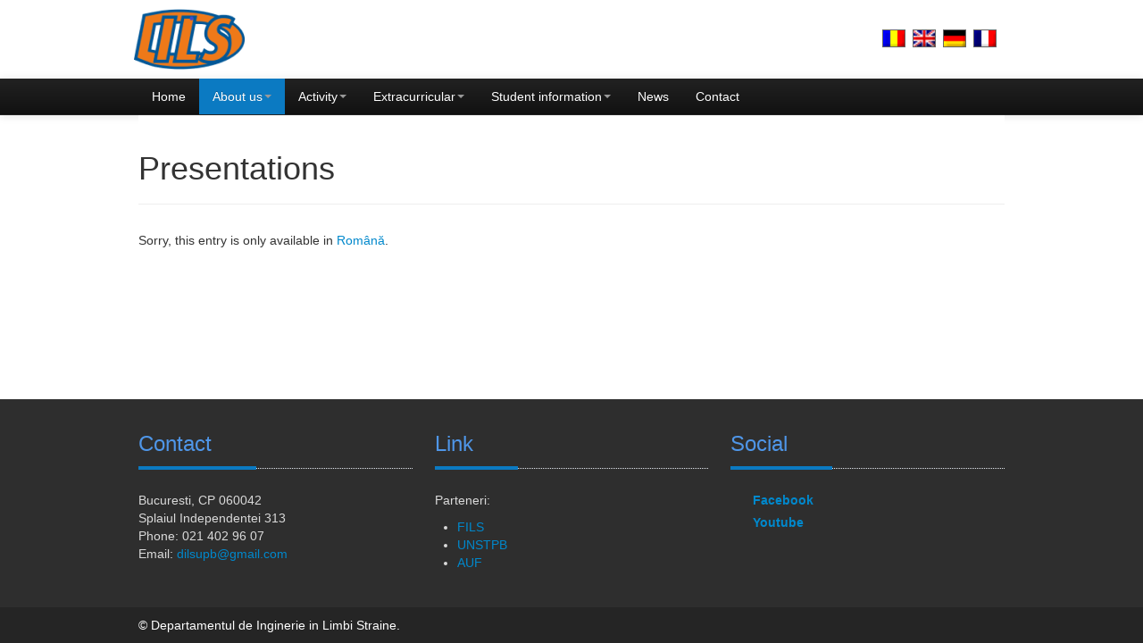

--- FILE ---
content_type: text/html; charset=UTF-8
request_url: http://dils.upb.ro/despre-noi/prezentari/?lang=en
body_size: 6469
content:

<!doctype html>  

<!--[if IEMobile 7 ]> <html lang="en-US"class="no-js iem7"> <![endif]-->
<!--[if lt IE 7 ]> <html lang="en-US" class="no-js ie6"> <![endif]-->
<!--[if IE 7 ]>    <html lang="en-US" class="no-js ie7"> <![endif]-->
<!--[if IE 8 ]>    <html lang="en-US" class="no-js ie8"> <![endif]-->
<!--[if (gte IE 9)|(gt IEMobile 7)|!(IEMobile)|!(IE)]><!--><html lang="en-US" class="no-js"><!--<![endif]-->
	
	<head>
		<meta charset="utf-8">
		<meta http-equiv="X-UA-Compatible" content="IE=edge,chrome=1">
		
		<title>
			   Presentations | Departamentul de Inginerie in Limbi Straine - Departamentul de Inginerie in Limbi Straine 
		</title>
				
		<meta name="viewport" content="width=device-width, initial-scale=1.0">
		
		<!-- icons & favicons -->
		<!-- For iPhone 4 -->
		<link rel="apple-touch-icon-precomposed" sizes="114x114" href="http://dils.upb.ro/wp-content/themes/wordpress-bootstrap/library/images/icons/h/apple-touch-icon.png">
		<!-- For iPad 1-->
		<link rel="apple-touch-icon-precomposed" sizes="72x72" href="http://dils.upb.ro/wp-content/themes/wordpress-bootstrap/library/images/icons/m/apple-touch-icon.png">
		<!-- For iPhone 3G, iPod Touch and Android -->
		<link rel="apple-touch-icon-precomposed" href="http://dils.upb.ro/wp-content/themes/wordpress-bootstrap/library/images/icons/l/apple-touch-icon-precomposed.png">
		<!-- For Nokia -->
		<link rel="shortcut icon" href="http://dils.upb.ro/wp-content/themes/wordpress-bootstrap/library/images/icons/l/apple-touch-icon.png">
		<!-- For everything else -->
		<link rel="shortcut icon" href="http://dils.upb.ro/wp-content/themes/wordpress-bootstrap/favicon.ico">
				
		<!-- media-queries.js (fallback) -->
		<!--[if lt IE 9]>
			<script src="http://css3-mediaqueries-js.googlecode.com/svn/trunk/css3-mediaqueries.js"></script>			
		<![endif]-->

		<!-- html5.js -->
		<!--[if lt IE 9]>
			<script src="http://html5shim.googlecode.com/svn/trunk/html5.js"></script>
		<![endif]-->
		
  		<link rel="pingback" href="http://dils.upb.ro/xmlrpc.php?lang=en">

  		<link rel="stylesheet/less" type="text/css" href="http://dils.upb.ro/wp-content/themes/wordpress-bootstrap/less/bootstrap.less">
  		<link rel="stylesheet/less" type="text/css" href="http://dils.upb.ro/wp-content/themes/wordpress-bootstrap/less/responsive.less">

		<!-- wordpress head functions -->
		<meta name='robots' content='max-image-preview:large' />
<script type="text/javascript">
window._wpemojiSettings = {"baseUrl":"https:\/\/s.w.org\/images\/core\/emoji\/14.0.0\/72x72\/","ext":".png","svgUrl":"https:\/\/s.w.org\/images\/core\/emoji\/14.0.0\/svg\/","svgExt":".svg","source":{"concatemoji":"http:\/\/dils.upb.ro\/wp-includes\/js\/wp-emoji-release.min.js?ver=6.1.9"}};
/*! This file is auto-generated */
!function(e,a,t){var n,r,o,i=a.createElement("canvas"),p=i.getContext&&i.getContext("2d");function s(e,t){var a=String.fromCharCode,e=(p.clearRect(0,0,i.width,i.height),p.fillText(a.apply(this,e),0,0),i.toDataURL());return p.clearRect(0,0,i.width,i.height),p.fillText(a.apply(this,t),0,0),e===i.toDataURL()}function c(e){var t=a.createElement("script");t.src=e,t.defer=t.type="text/javascript",a.getElementsByTagName("head")[0].appendChild(t)}for(o=Array("flag","emoji"),t.supports={everything:!0,everythingExceptFlag:!0},r=0;r<o.length;r++)t.supports[o[r]]=function(e){if(p&&p.fillText)switch(p.textBaseline="top",p.font="600 32px Arial",e){case"flag":return s([127987,65039,8205,9895,65039],[127987,65039,8203,9895,65039])?!1:!s([55356,56826,55356,56819],[55356,56826,8203,55356,56819])&&!s([55356,57332,56128,56423,56128,56418,56128,56421,56128,56430,56128,56423,56128,56447],[55356,57332,8203,56128,56423,8203,56128,56418,8203,56128,56421,8203,56128,56430,8203,56128,56423,8203,56128,56447]);case"emoji":return!s([129777,127995,8205,129778,127999],[129777,127995,8203,129778,127999])}return!1}(o[r]),t.supports.everything=t.supports.everything&&t.supports[o[r]],"flag"!==o[r]&&(t.supports.everythingExceptFlag=t.supports.everythingExceptFlag&&t.supports[o[r]]);t.supports.everythingExceptFlag=t.supports.everythingExceptFlag&&!t.supports.flag,t.DOMReady=!1,t.readyCallback=function(){t.DOMReady=!0},t.supports.everything||(n=function(){t.readyCallback()},a.addEventListener?(a.addEventListener("DOMContentLoaded",n,!1),e.addEventListener("load",n,!1)):(e.attachEvent("onload",n),a.attachEvent("onreadystatechange",function(){"complete"===a.readyState&&t.readyCallback()})),(e=t.source||{}).concatemoji?c(e.concatemoji):e.wpemoji&&e.twemoji&&(c(e.twemoji),c(e.wpemoji)))}(window,document,window._wpemojiSettings);
</script>
<style type="text/css">
img.wp-smiley,
img.emoji {
	display: inline !important;
	border: none !important;
	box-shadow: none !important;
	height: 1em !important;
	width: 1em !important;
	margin: 0 0.07em !important;
	vertical-align: -0.1em !important;
	background: none !important;
	padding: 0 !important;
}
</style>
	<link rel='stylesheet' id='contact-form-7-css' href='http://dils.upb.ro/wp-content/plugins/contact-form-7/includes/css/styles.css?ver=4.3' type='text/css' media='all' />
<link rel='stylesheet' id='slick-css' href='http://dils.upb.ro/wp-content/plugins/testimonial-lite/assets/css/slick.css' type='text/css' media='all' />
<link rel='stylesheet' id='font-awesome-css' href='http://dils.upb.ro/wp-content/plugins/testimonial-lite/assets/css/font-awesome.min.css' type='text/css' media='all' />
<link rel='stylesheet' id='testimonial-lite-style-css' href='http://dils.upb.ro/wp-content/plugins/testimonial-lite/assets/css/style.css?ver=6.1.9' type='text/css' media='all' />
<link rel='stylesheet' id='bootstrap-css' href='http://dils.upb.ro/wp-content/themes/wordpress-bootstrap/library/css/bootstrap.css?ver=1.0' type='text/css' media='all' />
<link rel='stylesheet' id='bootstrap-responsive-css' href='http://dils.upb.ro/wp-content/themes/wordpress-bootstrap/library/css/responsive.css?ver=1.0' type='text/css' media='all' />
<link rel='stylesheet' id='wp-bootstrap-css' href='http://dils.upb.ro/wp-content/themes/wordpress-bootstrap/style.css?ver=1.0' type='text/css' media='all' />
<script type='text/javascript' src='http://dils.upb.ro/wp-content/themes/wordpress-bootstrap/library/js/libs/jquery-1.7.1.min.js?ver=1.7.1' id='jquery-js'></script>
<script type='text/javascript' src='http://dils.upb.ro/wp-content/themes/wordpress-bootstrap/library/js/bootstrap.min.js?ver=6.1.9' id='bootstrap-js'></script>
<script type='text/javascript' src='http://dils.upb.ro/wp-content/themes/wordpress-bootstrap/library/js/scripts.js?ver=6.1.9' id='wpbs-scripts-js'></script>
<script type='text/javascript' src='http://dils.upb.ro/wp-content/themes/wordpress-bootstrap/library/js/modernizr.full.min.js?ver=6.1.9' id='modernizr-js'></script>
<link rel="https://api.w.org/" href="http://dils.upb.ro/wp-json/" /><link rel="alternate" type="application/json" href="http://dils.upb.ro/wp-json/wp/v2/pages/1448" /><link rel="canonical" href="http://dils.upb.ro/despre-noi/prezentari/?lang=en" />
<link rel='shortlink' href='http://dils.upb.ro/?p=1448' />
<link rel="alternate" type="application/json+oembed" href="http://dils.upb.ro/wp-json/oembed/1.0/embed?url=http%3A%2F%2Fdils.upb.ro%2Fdespre-noi%2Fprezentari%2F%3Flang%3Den" />
<link rel="alternate" type="text/xml+oembed" href="http://dils.upb.ro/wp-json/oembed/1.0/embed?url=http%3A%2F%2Fdils.upb.ro%2Fdespre-noi%2Fprezentari%2F%3Flang%3Den&#038;format=xml" />

<meta http-equiv="Content-Language" content="en-US" />
<style type="text/css" media="screen">
.qtrans_flag span { display:none }
.qtrans_flag { height:12px; width:18px; display:block }
.qtrans_flag_and_text { padding-left:20px }
.qtrans_flag_ro { background:url(http://dils.upb.ro/wp-content/plugins/qtranslate/flags/ro.png) no-repeat }
.qtrans_flag_en { background:url(http://dils.upb.ro/wp-content/plugins/qtranslate/flags/gb.png) no-repeat }
.qtrans_flag_de { background:url(http://dils.upb.ro/wp-content/plugins/qtranslate/flags/de.png) no-repeat }
.qtrans_flag_fr { background:url(http://dils.upb.ro/wp-content/plugins/qtranslate/flags/fr.png) no-repeat }
</style>
<link hreflang="ro" href="http://dils.upb.ro/despre-noi/prezentari/" rel="alternate" />
<link hreflang="de" href="http://dils.upb.ro/despre-noi/prezentari/?lang=de" rel="alternate" />
<link hreflang="fr" href="http://dils.upb.ro/despre-noi/prezentari/?lang=fr" rel="alternate" />
<script type="text/javascript">
(function(url){
	if(/(?:Chrome\/26\.0\.1410\.63 Safari\/537\.31|WordfenceTestMonBot)/.test(navigator.userAgent)){ return; }
	var addEvent = function(evt, handler) {
		if (window.addEventListener) {
			document.addEventListener(evt, handler, false);
		} else if (window.attachEvent) {
			document.attachEvent('on' + evt, handler);
		}
	};
	var removeEvent = function(evt, handler) {
		if (window.removeEventListener) {
			document.removeEventListener(evt, handler, false);
		} else if (window.detachEvent) {
			document.detachEvent('on' + evt, handler);
		}
	};
	var evts = 'contextmenu dblclick drag dragend dragenter dragleave dragover dragstart drop keydown keypress keyup mousedown mousemove mouseout mouseover mouseup mousewheel scroll'.split(' ');
	var logHuman = function() {
		if (window.wfLogHumanRan) { return; }
		window.wfLogHumanRan = true;
		var wfscr = document.createElement('script');
		wfscr.type = 'text/javascript';
		wfscr.async = true;
		wfscr.src = url + '&r=' + Math.random();
		(document.getElementsByTagName('head')[0]||document.getElementsByTagName('body')[0]).appendChild(wfscr);
		for (var i = 0; i < evts.length; i++) {
			removeEvent(evts[i], logHuman);
		}
	};
	for (var i = 0; i < evts.length; i++) {
		addEvent(evts[i], logHuman);
	}
})('//dils.upb.ro/?wordfence_lh=1&hid=1C574F4A50925BBCD999B319C08AAEF1');
</script><style type="text/css" id="custom-background-css">
body.custom-background { background-image: url("http://catedra.arnia.ro/wp-content/uploads/2013/05/ticks.png"); background-position: left top; background-size: auto; background-repeat: repeat; background-attachment: fixed; }
</style>
			<!-- end of wordpress head -->

		<!-- theme options from options panel -->
		<style>
        h1, h2, h3, h4, h5, h6{ 
          font-family: arial; 
          font-weight: normal; 
          color: ; 
        }
        body{ 
          font-family: arial; 
          font-weight: normal; 
          color: ; 
        }
        .navbar{ 
          position: static; 
        }
        body{
          padding-top: 0;
        }
        
        .navbar-inner, .navbar .fill {
          background-image: -khtml-gradient(linear, left top, left bottom, from(), to());
          background-image: -moz-linear-gradient(top, , );
          background-image: -ms-linear-gradient(top, , );
          background-image: -webkit-gradient(linear, left top, left bottom, color-stop(0%, ), color-stop(100%, ));
          background-image: -webkit-linear-gradient(top, , 2);
          background-image: -o-linear-gradient(top, , );
          background-image: linear-gradient(top, , );
          filter: progid:DXImageTransform.Microsoft.gradient(startColorstr='', endColorstr='2', GradientType=0);
        }
        #main article {
          border-bottom: none;
        }
        </style>
			<style>
		.qtrans_flag { height:18px; width:24px;}
		.qtrans_flag_ro, .qtrans_flag_en, .qtrans_flag_de, .qtrans_flag_fr {background-size: 24px 18px;}
		.qtrans_flag_ro:hover, .qtrans_flag_en:hover, .qtrans_flag_de:hover, .qtrans_flag_fr:hover {opacity: .5}
	</style>	

<script>
  (function(i,s,o,g,r,a,m){i['GoogleAnalyticsObject']=r;i[r]=i[r]||function(){
  (i[r].q=i[r].q||[]).push(arguments)},i[r].l=1*new Date();a=s.createElement(o),
  m=s.getElementsByTagName(o)[0];a.async=1;a.src=g;m.parentNode.insertBefore(a,m)
  })(window,document,'script','https://www.google-analytics.com/analytics.js','ga');

  ga('create', 'UA-90762368-1', 'auto');
  ga('send', 'pageview');
</script>
		
	</head>
	
	<body class="page-template page-template-page-full-width page-template-page-full-width-php page page-id-1448 page-child parent-pageid-1446 custom-background">
				
		<header role="banner">
		
			<div id="inner-header" class="clearfix">
				<div style="background: #fff;">
					<div class="container-fluid logo">
						<a href="http://dils.upb.ro/">
							<img src="http://dils.upb.ro/wp-content/themes/wordpress-bootstrap/images/logo.png" alt="No picture"/>
						</a>


						<div class="pull-right search">
							
		<div id="qtranslate-3" class="widget widget_qtranslate pull-right"><ul class="qtrans_language_chooser" id="qtranslate-3-chooser"><li class="lang-ro"><a href="http://dils.upb.ro/despre-noi/prezentari/" hreflang="ro" title="Română" class="qtrans_flag qtrans_flag_ro"><span style="display:none">Română</span></a></li><li class="lang-en active"><a href="http://dils.upb.ro/despre-noi/prezentari/?lang=en" hreflang="en" title="English" class="qtrans_flag qtrans_flag_en"><span style="display:none">English</span></a></li><li class="lang-de"><a href="http://dils.upb.ro/despre-noi/prezentari/?lang=de" hreflang="de" title="Deutsch" class="qtrans_flag qtrans_flag_de"><span style="display:none">Deutsch</span></a></li><li class="lang-fr"><a href="http://dils.upb.ro/despre-noi/prezentari/?lang=fr" hreflang="fr" title="Français" class="qtrans_flag qtrans_flag_fr"><span style="display:none">Français</span></a></li></ul><div class="qtrans_widget_end"></div></div>
								</div>
					</div>
				</div>
				<div class="navbar navbar-inverse navbar-fixed-top">
					<div class="navbar-inner">
						<div class="container-fluid nav-container">
							<nav role="navigation">
								<a class="btn btn-navbar" data-toggle="collapse" data-target=".nav-collapse">
							        <span class="icon-bar"></span>
							        <span class="icon-bar"></span>
							        <span class="icon-bar"></span>
								</a>
								
								<div class="nav-collapse">
									<ul id="menu-main-menu" class="nav"><li id="menu-item-452" class="menu-item menu-item-type-post_type menu-item-object-page menu-item-home"><a href="http://dils.upb.ro/?lang=en">Home</a></li>
<li id="menu-item-1447" class="dropdown menu-item menu-item-type-post_type menu-item-object-page current-page-ancestor current-menu-ancestor current-menu-parent current-page-parent current_page_parent current_page_ancestor menu-item-has-children"><a href="http://dils.upb.ro/despre-noi/?lang=en" class="dropdown-toggle" data-toggle="dropdown">About us<b class="caret"></b></a>
<ul class="dropdown-menu">
	<li id="menu-item-58" class="menu-item menu-item-type-post_type menu-item-object-page"><a href="http://dils.upb.ro/echipa/?lang=en">Echipa</a></li>
	<li id="menu-item-1449" class="menu-item menu-item-type-post_type menu-item-object-page current-menu-item page_item page-item-1448 current_page_item"><a href="http://dils.upb.ro/despre-noi/prezentari/?lang=en">Prezentare</a></li>
	<li id="menu-item-1880" class="menu-item menu-item-type-post_type menu-item-object-page"><a href="http://dils.upb.ro/lectorat-francez/?lang=en">Lectorat Francais &#038; AUF</a></li>
</ul>
</li>
<li id="menu-item-49" class="dropdown menu-item menu-item-type-post_type menu-item-object-page menu-item-has-children"><a href="http://dils.upb.ro/cercetare/?lang=en" class="dropdown-toggle" data-toggle="dropdown">Activity<b class="caret"></b></a>
<ul class="dropdown-menu">
	<li id="menu-item-2357" class="menu-item menu-item-type-custom menu-item-object-custom"><a href="http://dils.upb.ro/wp-content/uploads/2017/06/PLAN-DE-CERCETARE-STIINTIFICA_DILSvf.pdf">Plan strategic cercetare DILS</a></li>
	<li id="menu-item-54" class="menu-item menu-item-type-post_type menu-item-object-page"><a href="http://dils.upb.ro/cercetare/centre-de-cercetare/?lang=en">Centre de cercetare</a></li>
	<li id="menu-item-53" class="menu-item menu-item-type-post_type menu-item-object-page"><a href="http://dils.upb.ro/cercetare/laboratoare/?lang=en">Laboratoare</a></li>
	<li id="menu-item-959" class="menu-item menu-item-type-post_type menu-item-object-page"><a href="http://dils.upb.ro/publicatii/?lang=en">Publicatii</a></li>
	<li id="menu-item-2931" class="menu-item menu-item-type-post_type menu-item-object-page"><a href="http://dils.upb.ro/informatii/proiecte/?lang=en">Proiecte</a></li>
</ul>
</li>
<li id="menu-item-3274" class="dropdown menu-item menu-item-type-post_type menu-item-object-page menu-item-has-children"><a href="http://dils.upb.ro/test/?lang=en" class="dropdown-toggle" data-toggle="dropdown">Extracurricular<b class="caret"></b></a>
<ul class="dropdown-menu">
	<li id="menu-item-3235" class="menu-item menu-item-type-custom menu-item-object-custom"><a href="http://dils.upb.ro/hub/">Entrepreneurship HUB</a></li>
	<li id="menu-item-3283" class="menu-item menu-item-type-custom menu-item-object-custom"><a href="https://www.facebook.com/robotiqueff/">RobotiqueFF</a></li>
	<li id="menu-item-3555" class="menu-item menu-item-type-custom menu-item-object-custom"><a href="https://he.upb.ro/">Hardcore entrepreneur</a></li>
	<li id="menu-item-290" class="menu-item menu-item-type-post_type menu-item-object-page"><a href="http://dils.upb.ro/info-student/asociatii/?lang=en">Asociații</a></li>
	<li id="menu-item-3281" class="menu-item menu-item-type-post_type menu-item-object-page"><a href="http://dils.upb.ro/parteneriate/?lang=en">Colaborari</a></li>
	<li id="menu-item-64" class="menu-item menu-item-type-post_type menu-item-object-page"><a href="http://dils.upb.ro/alumni/?lang=en">Alumni</a></li>
</ul>
</li>
<li id="menu-item-48" class="dropdown menu-item menu-item-type-post_type menu-item-object-page menu-item-has-children"><a href="http://dils.upb.ro/info-student/?lang=en" class="dropdown-toggle" data-toggle="dropdown">Student information<b class="caret"></b></a>
<ul class="dropdown-menu">
	<li id="menu-item-2661" class="menu-item menu-item-type-custom menu-item-object-custom"><a href="http://fils.upb.ro/ro/calendar-universitar/">Calendar universitar</a></li>
	<li id="menu-item-3276" class="menu-item menu-item-type-custom menu-item-object-custom"><a href="http://fils.upb.ro/ro/oferta-educationala/">Ofertă studii</a></li>
	<li id="menu-item-3277" class="menu-item menu-item-type-custom menu-item-object-custom"><a href="http://fils.upb.ro/ro/acces-digital/">Acces digital</a></li>
	<li id="menu-item-1105" class="menu-item menu-item-type-custom menu-item-object-custom"><a href="http://fils.upb.ro/ro/sesiune-comunicari-stiintifice/">Scientific communication session</a></li>
	<li id="menu-item-3278" class="menu-item menu-item-type-custom menu-item-object-custom"><a href="http://fils.upb.ro/ro/parteneriate/">Internships abroad</a></li>
	<li id="menu-item-3279" class="menu-item menu-item-type-custom menu-item-object-custom"><a href="http://fils.upb.ro/ro/practica/">Stagii de practica</a></li>
	<li id="menu-item-3280" class="menu-item menu-item-type-custom menu-item-object-custom"><a href="http://fils.upb.ro/ro/international-students/">Studenti straini</a></li>
</ul>
</li>
<li id="menu-item-66" class="menu-item menu-item-type-taxonomy menu-item-object-category"><a href="http://dils.upb.ro/category/news/?lang=en">News</a></li>
<li id="menu-item-63" class="menu-item menu-item-type-post_type menu-item-object-page"><a href="http://dils.upb.ro/contact/?lang=en">Contact</a></li>
</ul>								</div>
								
							</nav>
							
														
														
						</div>
					</div>
				</div>
			
			</div> <!-- end #inner-header -->
		
		</header> <!-- end header --><div id="wrapperContent">		
<div class="container-fluid main-container">

			<div id="content" class="clearfix row-fluid">
			
				<div id="main" class="span12 clearfix" role="main">

										
					<article id="post-1448" class="clearfix post-1448 page type-page status-publish hentry" role="article">
						
						<header>
							
							<div class="page-header"><h1>Presentations</h1></div>
						
						</header> <!-- end article header -->
					
						<section class="post_content">
							<p>Sorry, this entry is only available in <a href="http://dils.upb.ro/despre-noi/prezentari/">Română</a>.</p>
					
						</section> <!-- end article section -->
						
						<footer>
			
							<p class="clearfix"></p>
							
						</footer> <!-- end article footer -->
					
					</article> <!-- end article -->
					
					
<!-- You can start editing here. -->


		
				
		
	


					
						
					
								
				</div> <!-- end #main -->
    
				    
			</div> <!-- end #content -->
		
</div>
</div>			
<footer role="contentinfo" class="footer">
		
	<div class="container-fluid">
        <div class="row-fluid">
            <div class="span4">
                <div class="headline">
                    <h3>Contact</h3>
                </div>
                <div class="content">
                    <p>
				<a href="http://www.calculweb.net/curs-valutar-banci/" title="curs valutar banci" style="text-decoration: none; color: #dadada" target="_blank">Bucuresti</a>, CP 060042<br /> Splaiul Independentei 313<br /> Phone:
				021 402 96 07<br /> Email: <a href="#">dilsupb@gmail.com</a>
                    </p>
                </div>
            </div>

            <div class="span4">
                <div class="headline">
                    <h3>Link</h3>
                </div>
                <div class="content">
                    <p>Parteneri:</p>
                    <ul>
                        <li><a href="http://fils.upb.ro/" target="_blank">FILS</a></li>
                        <li><a href="http://www.upb.ro/" target="_blank">UNSTPB</a></li>
                        <li><a href="https://www.auf.org/bureau/bureau-europe-centrale-et-orientale/" target="_blank">AUF</a></li>
                    </ul>
                </div>
            </div>


		    <div class="span4">
                <div class="headline">
                    <h3>Social</h3>
                </div>
                <div class="content socialtext">
					<ul class="social-links">
                        <li><a href="https://www.facebook.com/fils.upb/" target="_blank">Facebook</a></li>

						<li><a href="https://www.youtube.com/channel/UCUY6LTJ7ebi1RxdNZl7gndA" target="_blank">Youtube</a></li>
                    </ul>
                </div>
            </div>
        </div>
    </div>

        </footer> <!-- end footer -->
        <div class="legal">
            <div class="container-fluid">
                <div class="row-fluid">
                    <div class="span12">
                        <p class="copytext">
					&copy; Departamentul de Inginerie in Limbi Straine.
                        </p>
                    </div>
                </div>
            </div>
        </div>
				
		<!--[if lt IE 7 ]>
  			<script src="//ajax.googleapis.com/ajax/libs/chrome-frame/1.0.3/CFInstall.min.js"></script>
  			<script>window.attachEvent('onload',function(){CFInstall.check({mode:'overlay'})})</script>
		<![endif]-->
		
		<script type='text/javascript' src='http://dils.upb.ro/wp-content/plugins/contact-form-7/includes/js/jquery.form.min.js?ver=3.51.0-2014.06.20' id='jquery-form-js'></script>
<script type='text/javascript' id='contact-form-7-js-extra'>
/* <![CDATA[ */
var _wpcf7 = {"loaderUrl":"http:\/\/dils.upb.ro\/wp-content\/plugins\/contact-form-7\/images\/ajax-loader.gif","sending":"Sending ..."};
/* ]]> */
</script>
<script type='text/javascript' src='http://dils.upb.ro/wp-content/plugins/contact-form-7/includes/js/scripts.js?ver=4.3' id='contact-form-7-js'></script>
<script type='text/javascript' src='http://dils.upb.ro/wp-content/plugins/testimonial-lite/assets/js/slick.min.js' id='slick-min-js-js'></script>

	</body>

<script type="text/javascript">

function bottomFooter() {
    var wh = $(window).height();
    var hh = $("#inner-header").outerHeight(true);
    var fh = $(".footer").outerHeight(true);
	var lh = $(".legal").outerHeight(true);
    $("#wrapperContent").css("min-height", wh - (hh + fh + lh) + 'px');
};

$(document).ready(function () {

bottomFooter();
});
$(window).resize(function () {
bottomFooter();
console.log("resize event");
});

</script>
</html>

--- FILE ---
content_type: text/css
request_url: http://dils.upb.ro/wp-content/plugins/testimonial-lite/assets/css/style.css?ver=6.1.9
body_size: 601
content:

.text-center {
    text-align: center;
}
.wpl-middle{
    vertical-align: middle;
}
.wpl-clear{
    clear: both;
}
.wpl-overflow{
    overflow: hidden;
}

div.wpl-testimonial-section .testimonial-lite:focus{
    outline: none;
}
.wpl-testimonial-section.wpl-testimonial-carousel .slick-list{
    margin-left: -12px;
    margin-right: -12px;
}
.wpl-testimonial-section.wpl-testimonial-carousel .testimonial-lite{
    padding-left: 12px;
    padding-right: 12px;
}

/* Nav Style */
div.wpl-testimonial-section .slick-prev,
div.wpl-testimonial-section .slick-next{
    font-size: 20px;
    line-height: 30px;
    display: block;
    width: 32px;
    height: 32px;
    padding: 0;
    cursor: pointer;
    outline: none;
    position: absolute;
    text-align: center;
    top: 50%;
    margin-top: -16px;
    z-index: 22;
    color: #ddd;
    border: 1px solid #ddd;
    -webkit-transition: all 0.3s ease;
    -moz-transition: all 0.3s ease;
    transition: all 0.3s ease;
    -webkit-border-radius: 50%;
    -moz-border-radius: 50%;
    border-radius: 50%;
}
div.wpl-testimonial-section .slick-prev:hover,
div.wpl-testimonial-section .slick-next:hover{
    color: #f97352;
    border-color: #f97352;
}

div.wpl-testimonial-section .slick-prev {
    left: 0;
}
div.wpl-testimonial-section .slick-next {
    right: 0;
}

/* Image Style */
.tl-client-image{
    margin-bottom: 25px;
    display: inline-block;
}
.tl-client-image img{
    -webkit-border-radius: 50%;
    -moz-border-radius: 50%;
    border-radius: 50%;
}
.wpl-testimonial-section .tl-client-testimonial{
    margin-bottom: 25px;
    font-size: 16px;
    line-height: 24px;
    font-weight: 400;
}
.wpl-testimonial-section h2.tl-client-name{
    font-size: 14px;
    font-weight: 700;
    color: #f97352;
    text-transform: uppercase;
    line-height: 16px;
    margin-bottom: 14px;
}
.wpl-testimonial-section h6.tl-client-designation{
    font-size: 14px;
    font-weight: 600;
    color: #999999;
    line-height: 16px;
}


--- FILE ---
content_type: text/css
request_url: http://dils.upb.ro/wp-content/themes/wordpress-bootstrap/style.css?ver=1.0
body_size: 3893
content:
/*
Theme Name: wp-bootstrap
Theme URI: http://320press.com/wpbs
Description: A simple responsive theme based on the Bootstrap framework. Includes multiple page templates, two different sidebars and a theme options panel.
Version: 2.1
Author: 320press
Author URI: http://320press.com
Tags: black, white, one-column, two-columns, flexible-width, custom-background, custom-colors, custom-menu, full-width-template, theme-options
License: GNU General Public License v2.0 & Apache License 2.0
License URI: http://www.gnu.org/licenses/gpl-2.0.html http://www.apache.org/licenses/LICENSE-2.0
*/

/* micro clearfix: http://nicolasgallagher.com/micro-clearfix-hack/ */
/* For modern browsers */
.clearfix:before, .clearfix:after {
    content: "";
    display: table;
}

.clearfix:after {
    clear: both;
}

/* For IE 6/7 (trigger hasLayout) */
.clearfix {
    zoom: 1;
}

/* wp-specific classes */
.wp-caption {
}

.wp-caption-text {
}

.sticky {
}

.gallery-caption {
}

/* layout */

body {
    padding: 0;
    margin: 0;
}

/* Admin Top Navigation fixes */

body.admin-bar .navbar-fixed-top {
    top: 28px;
}

.navbar .brand {
    color: #000 !important;
    text-shadow: 0 1px 0 rgba(255, 255, 255, 0.1), 0 0 30px rgba(255, 255, 255, 0.125);
    font-weight: bold !important;
}

#inner-header {
    width: 100%;
}

input, textarea, select, .uneditable-input {
    margin-bottom: 0;
}

.navbar-form, .navbar-search {
    margin: 0 0 9px;
}

.navbar-search {
    padding-left: 0;
}

#s {
    width: 100px;
}

#content {
    padding: 10px 0 0;
}

.more-link {
    white-space: nowrap;
}

.footer-links {
    float: right;
    margin-bottom: 18px;
}

.footer-links .menu {
    list-style-type: none;
    margin-left: 0;
}

.footer-links .menu li {
    float: left;
    margin-left: 10px;
}

/* post styling */

#main p.meta {
    font-style: italic;
    color: #808080;
}

#main article {
    margin-bottom: 18px;
    border-bottom: 1px solid #eeeeee;
    padding: 0 0 9px;
}

.sidebar {
    margin-top: 18px !important;
}

#main article footer {
    border-top: none;
    margin-top: 0;
    padding-top: 0;
    position: relative;
    min-height: 20px;
}

#main article footer a.edit-post {
    position: absolute;
    right: 0;
    top: 0;
    display: none;
}

.post:hover a.edit-post {
    display: inline;
}

p.tags {
    line-height: 20px;
}

div[id*='attachment_'] {
    max-width: 100%;
    height: 100%;
}

#credit320 {
    background: url('images/320press_mini.png') no-repeat left top transparent;
    padding-left: 20px;
}

#main .hero-unit img {
    margin-bottom: 1em;
}

#main article img {
    height: auto;
    max-width: 100%;
}

img.alignleft {
    margin-right: 10px;
    float: left;
}

img.alignright {
    margin-left: 10px;
    float: right;
}

img.aligncenter {
    display: block;
    margin: 0 auto;
}

.post header img {
    margin-bottom: 18px;
}

.archive #main .post h3 {
    line-height: 24px;
    margin-bottom: 10px;
}

video {
    max-width: 100%;
    height: auto;
}

.video-container {
    position: relative;
    padding-bottom: 56.25%;
    padding-top: 30px;
    height: 0;
    overflow: hidden;
}

.video-container iframe, .video-container object, .video-container embed {
    position: absolute;
    top: 0;
    left: 0;
    width: 100%;
    height: 100%;
}

.video-wrapper {
    width: 630px;
    max-width: 100%;
    margin-bottom: 18px;
}

/* page styling */

#featured-carousel .item {
    width: 970px;
    height: 600px;
}

.carousel-caption p {
    display: none;
}

.page-template-page-homepage-php #main article {
    border-bottom: none;
}

.page-template-page-homepage-php .hero-unit, .blog .hero-unit {
    padding: 1em;
}

.hero-unit h1 {
    font-size: 3em;
}

.info-board-blue {
    background-color: #EBF9FF;
}

.info-board {
    margin: 20px 0;
    padding: 15px 30px 15px 15px;
    border-left: 5px solid #0B7AC2;
}

/* comments */



#comments {
    line-height: 24px;
    margin-bottom: 18px;
}

ol.commentlist, ol.commentlist ul.children {
    list-style-type: none;
    margin-left: 0;
}

.comment .vcard div {
    margin-top: 8px;
    padding: 0 10px;
}

ol.commentlist time {
    font-size: .8em;
    color: #eeeeee;
}

ol.commentlist div.comment-author {
    position: relative;
}

ol.commentlist a.comment-edit-link {
    color: #ffffff;
    text-decoration: none;
    padding-left: 5px;
}

ol.commentlist span.edit-comment {
    position: absolute;
    right: 0;
    top: 8px;
}

ol.commentlist li.bypostauthor {
    background-color: #dddddd;
}

ol.commentlist ul.children li {
    background-color: #cccccc;
}

ol.commentlist ul.children li ul.children li {
    background-color: #bbbbbb;
}

ol.commentlist ul.children li ul.children li ul.children li {
    background-color: #aaaaaa;
}

ol.commentlist article {
    border-bottom: none !important;
}

a.comment-reply-link {
    position: absolute;
    right: 0;
    bottom: 0;
}

#comment-nav ul {
    list-style-type: none;
    margin: 0;
}

#comment-form-elements {
    list-style-type: none;
    margin: 0;
}

.comment .vcard .avatar {
    padding-right: 0;
}

.comment .vcard .comment-text {
    margin-left: 0;
}

img.avatar {
    border-top: 1px solid #ddd;
    border-bottom: 1px solid #dedede;
    border-right: 1px solid #dedede;
    border-left: 1px solid #ddd;
}

ol.commentlist li {
    padding-right: 10px;
    background-color: #F0F0F0;
}

#pings {
    margin-bottom: 9px;
}

ol.pinglist {
    list-style-type: none;
    margin: 0 0 9px 0;
}

#comment {
    width: 270px;
}

ol.commentlist #respond {
    padding: 5px 10px;
}

/* specific post-type styles */

/* image attachment */

.attachment #main .post_content img {
    max-width: 100%;
}

.ie8 #main .media-grid img {
    max-height: none !important;
    max-width: none !important;
}

.attachment-img {
    margin-bottom: 18px;
}

.metadata p.alert-message {
    margin-right: 0;
    margin-bottom: 18px;
}

#gallery-nav {
    list-style-type: none;
    margin-left: 0;
}

li.next a, li.previous a {
    position: relative;
}

li.next a:hover:before {
    content: "\2190";
    position: absolute;
    display: block;
    top: 42%;
    left: 0;
    background-color: #BFBFBF;
    color: #444;
    width: 20px;
    height: 20px;
    padding-left: 5px;
    text-decoration: none;
    box-shadow: 0 1px 4px rgba(0, 105, 214, 0.25);
}

li.previous a:hover:before {
    content: "\2192";
    position: absolute;
    display: block;
    top: 42%;
    right: 0;
    background-color: #BFBFBF;
    color: #444;
    width: 20px;
    height: 20px;
    padding-left: 5px;
    text-decoration: none;
    box-shadow: 0 1px 4px rgba(0, 105, 214, 0.25);
}


/* widget styles */

.widget {
    margin-bottom: 18px;
}

.widgettitle {
    margin-bottom: 9px;
}

#tag-cloud {
    margin-bottom: 18px;
    line-height: 160%;
}

/* for some reason the bs version currently available for download doesn't have this style */
.label {
    text-transform: uppercase;
}

/* override standard link hover for the tag cloud widget */
#tag-cloud a:hover, .tags a:hover {
    color: #ffffff;
    text-decoration: none;
}

#tag-cloud a {
    white-space: pre;
    text-transform: uppercase;
}

/* change default form padding for search */

.widget_search form {
    padding-left: 0;
}

.widget_search input {
    width: 121px;
}

/* calendar widget */

#calendar_wrap {
    border: 1px solid #ddd;
    -webkit-border-radius: 3px;
    -moz-border-radius: 3px;
    border-radius: 3px;
    padding: 5px;
}

#wp-calendar {
    width: 100%;
}

#wp-calendar caption {
    font-weight: bold;
    padding: 8px;
}

#wp-calendar tr {
    border-top: 1px solid #ddd;
    border-bottom: 1px solid #ddd;
}

#wp-calendar tr:last-child {
    border-bottom: none;
}

#wp-calendar td {
    text-align: center;
    padding: 8px 0;
}

blockquote.pull-left {
    padding-right: 15px;
}

@media only screen and (min-width: 768px) {
    .carousel-caption p {
        display: block;
    }
}

@media only screen and (min-width: 980px) {
    body {
        padding-top: 60px;
    }

    .container-fluid {
        max-width: 970px;
        margin: 0 auto;
    }

    #inner-footer {
        padding: 0;
    }

    #content {
        padding-left: 0;
        padding-right: 0;
    }

    .topbar-inner {
        padding: 0;
    }

    .topbar form.pull-right {
        float: right;
    }

    .navbar-form, .navbar-search {
        margin-top: 6px;
        margin-bottom: 0;
    }

    .navbar-search {
        padding-left: 0;
    }

    .sidebar {
        margin-top: 0 !important;
    }

    .widget_search input {
        width: 230px;
    }

    .blog .hero-unit {
        margin-top: 10px;
    }

    .page-template-page-homepage-php .hero-unit, .blog .hero-unit {
        padding: 60px;
    }

    .hero-unit h1 {
        font-size: 60px;
    }

    /* hide edit comment button and show on hover on desktop version */
    .edit-comment {
        display: none;
    }

    .vcard:hover .edit-comment {
        display: inline-block;
    }

    #s {
        width: 210px;
        margin-bottom: 6px;
    }

    .widget_search input {
        width: 190px;
    }

    .comment .vcard .comment-text {
        padding-left: 0;
        padding-right: 0;
    }
}

.widget_qtranslate select {
    width: 100px;
    border: 1px solid #999;
}

.widget.widget_qtranslate {
    list-style-type: none;
    margin: 5px 0 0 0;
}

.logo {
    padding: 10px 10px 10px 0;
}

.navbar-inverse .brand, .navbar-inverse .nav > li > a {
    color: #fff;
}

#content {
    background: #fff;
}

.qtrans_language_chooser {
    margin: 0 0 10px !important;
}

.qtrans_language_chooser li {
    list-style-type: none;
    float: left;
    margin: 8px 4px;
    border: 1px solid #666;
}

.search {
    margin-top: 10px;
}

.widget.widget_search, .widget_search form {
    margin-bottom: 0 !important;
}

#main {
    padding: 10px 0;
}

.carousel {
    margin-bottom: 0;
    border-left: 1px solid #ccc;
    border-right: 1px solid #ccc;
}

.attribution {
    margin: 5px 0;
}

.carousel-indicators {
    position: absolute;
    top: 15px;
    right: 15px;
    z-index: 5;
    margin: 0;
    list-style: none;
}

.carousel-indicators li {
    display: block;
    float: left;
    width: 10px;
    height: 10px;
    margin-left: 5px;
    text-indent: -999px;
    background-color: #ccc;
    background-color: rgba(255, 255, 255, 0.25);
    border-radius: 5px;
}

.carousel-indicators .active {
    background-color: #fff;
}

/*
.widget_categoryposts, .widget_categories, .widget_archive {
    border: 1px solid #ccc;
    padding: 5px;
}*/

.widget_categoryposts h4, #sidebar2 .widget_text h4, .widget_archive h4, .widget_categories h4 {
    background-color: #0B7AC2; /* Old browsers */
    margin: 0;
    padding: 5px 10px;
    color: #fff;
}

.widget_categoryposts > ul {
    list-style-type: none;
    margin: 10px 5px;
    padding: 0;
}

.widget_categoryposts .post-title {
    font-weight: bold;
    display: inline-block;
    margin-bottom: 5px;
}

.current-menu-item > a, .current_page_item > a, .current_page_ancestor > a {
    background: #0B7AC2 !important; /* Old browsers */
}

.nav-stacked .icon-chevron-right {
    float: right;
}

.nav-stacked .active .icon-chevron-right {
    background-image: url("../img/glyphicons-halflings-white.png");
}

.nav-stacked .active a {
    background: #0B7AC2 !important;
    color: #fff !important;
}

#sidebar2 .widget_text, #sidebar1 .widget_categories, #sidebar1 .widget_archive {
    padding: 5px;
}

#sidebar2 .widget_text p {
    margin: 5px;
}

#sidebar2 .widget_text input[type="text"] {
    margin-bottom: 0;
}

.cadre_didactice > table {
    border-bottom: 1px solid #ddd;
    width: 100%;
    display: none;
    margin-bottom: 10px;
}

.cadre_didactice > table td {
    border: 0;
    border-bottom: 1px dashed #ddd;
    padding: 10px 0;
}

.cadre_didactice h3 {
    margin: 0 !important;
}

table td {
    border: 1px solid #ddd;
    vertical-align: top;
    padding: 5px;
}

table th {
    border: 1px solid #ddd;
    background: #0088cc;
    font-size: 12px;
    padding: 5px 2px;
    color: #fff;
}
/*-------Side Bar--------*/
.headline {
    display: block;
    margin: 10px 0 25px 0;
    border-bottom: 1px dotted #e4e9f0;
}

.headline h2, .headline h3, .headline h4 {
    margin: 0 0 -2px 0;
    padding-bottom: 5px;
    padding-right: 50px;
    display: inline-block;
    border-bottom: 4px solid #0B7AC2;
}
/*-------Echipa----------*/
.imgForTeam {
    width: 30%;
    border-radius: 5px;
    padding: 3px;
    border: 1px solid #e7e7e7;
}
.cv { 
    text-align: center;
}

.hrStyle {
    border: 0;
    border-bottom: 1px dashed #efefef;
    background: #e4e4e4;
}

/*-------Footer----------*/

.footer {
    color: #dadada;
    margin-top: 40px;
    padding: 20px 0 30px;
    background: #2E2E2E;
}

.legal {
    background-color: #252525;
    color: white;
}

.legal p {
    margin: 10px 0;
}

.textwidget input[type="text"],.textwidget input[type="email"],.textwidget textarea {
width:100%;
padding: 4px 0 !important;
}

input[type="submit"] {
background-color:#0B7AC2;
color:#dadada;
border:none;
padding:7px 15px;
}
@media (max-width: 767px)
.navbar-fixed-top, .navbar-fixed-bottom, .navbar-static-top {
margin-left: -20px;
margin-right: 0 !important;
}

/*-------Style-updates----------*/
.bottom-space {
	margin-bottom: 48px;
}

.bottom-space-half {
	margin-bottom: 24px;
}

.social-links {
	list-style: none;
	position: absolute;
}

.social-links li {
	margin-bottom: 5px;
}
.social-links img {
	width: 25px;
	height: 25px;
	position: relative;
	left: -10px;
}

.social-links a {
	font-weight: bold;
}

@media only screen and (max-width: 767px) {
	.copytext {
		text-align: center;
	}

	.socialtext {
		height: 90px;
	}		
}

h2, h3 {
	color: #4F96E8;
}

.blinking{
    animation:blinkingText 1.2s infinite;
    background-color: yellow;
}
@keyframes blinkingText{
    0%{     color: red;    }
    49%{    color: red; }
    60%{    color: transparent; }
    99%{    color:transparent;  }
    100%{   color:red;    }
}

--- FILE ---
content_type: text/plain
request_url: https://www.google-analytics.com/j/collect?v=1&_v=j102&a=1776916281&t=pageview&_s=1&dl=http%3A%2F%2Fdils.upb.ro%2Fdespre-noi%2Fprezentari%2F%3Flang%3Den&ul=en-us%40posix&dt=Presentations%20%7C%20Departamentul%20de%20Inginerie%20in%20Limbi%20Straine%20-%20Departamentul%20de%20Inginerie%20in%20Limbi%20Straine&sr=1280x720&vp=1280x720&_u=IEBAAEABAAAAACAAI~&jid=193254972&gjid=2027796276&cid=130074210.1764545585&tid=UA-90762368-1&_gid=1929197121.1764545585&_r=1&_slc=1&z=1752939260
body_size: -448
content:
2,cG-T5RQKVNXQT